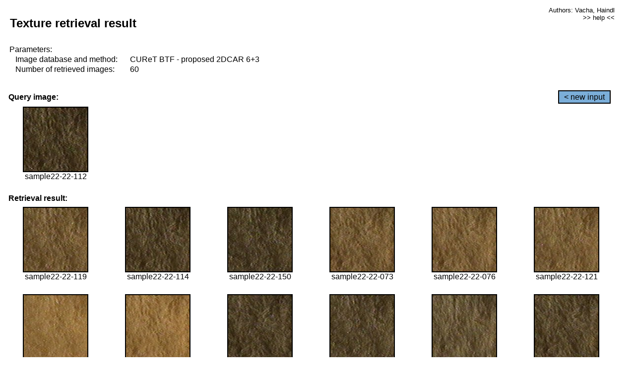

--- FILE ---
content_type: text/html;charset=UTF-8
request_url: http://cbir.utia.cas.cz/retrievalWebDemoCuret/RetrieveImages?database=0&database2=-1&input=1991&number=60&paging=4
body_size: 48747
content:


<!DOCTYPE HTML PUBLIC "-//W3C//DTD HTML 4.01 Transitional//EN"
"http://www.w3.org/TR/html4/loose.dtd">

<html>
  <head>
        <LINK REL="stylesheet" TYPE="text/css" HREF="retr.css">
    <meta http-equiv="Content-Type" content="text/html; charset=UTF-8">
    <title>Demonstration of MRF Illumination Invariants - http://ro.utia.cz/</title>
    <script>
     function toggleHelp() {
       var obj = document.getElementById('help');
	if (obj.style.display == 'none') {
          obj.style.display = 'block';
	} else {
          obj.style.display = 'none';
	}
     }
    </script>

  </head>
  <body>
     <div onclick="toggleHelp()" id="help" style="position:absolute; display:none; width:70%; height:70%; margin:5% 10%; auto; background-color:lightgray; border:1px solid darkgray; padding:2em;">
	<h1>Help</h1>
        <a href="#" style="display:block; position:absolute; top: 10px; right:10px; border:1px solid gray; padding: 2px 2px 2px 2px; text-decoration: none; color: black">x</a>
        <br>
        <p>This demonstration shows retrieval of similar textures, regardless illumination conditions.
        </p>
        
        <p>
           The CUReT texture database consists of images of 61 materials, each acquired under 92
           different illumination and viewpoint directions.
        </p>
        
        <p>
           Click on the image and system will find other similar images. The images
           are considered to be similar if the structure is similar,
           regardless colour or direction of illumination.
           The result images are ordered from left to right and than top to bottom.
           The first is image is the most similar and than dissimilarity increases.
        </p>
        <p>
           More details on algorithm of finding similar images can be found in the published
           <a href="./">articles</a>.
        </p>
        <br>
        <br>
        <br>
        <br>
        <br>
        <br>
        <br>
        <br>
        <br>
        version: October 22, 2009
 </div>
    
    <table border="0" cellpadding="3" width="98%">
      <tbody>
        <tr><td colspan="4">
            <h2>&nbsp;Texture retrieval result</h2>
          </td><td align="right" valign="top" colspan="2">
            <small><a href="./" class="authors">Authors: Vacha, Haindl</a></small><br>
            <small><a href="#" class="help" onclick="toggleHelp(); return false;">>> help <<</a></small>
        </td></tr>
        <!-- parameters -->
        <tr><td colspan="6">
            <table border="0" cellpadding="0" width="100%"><tbody>
                <tr><td>
                    &nbsp;Parameters:<br/>
                </td></tr>
                <tr><td nowrap>
                    &nbsp;&nbsp;&nbsp;&nbsp;Image database and method:&nbsp;
                  </td><td width="80%">
                    CUReT BTF - proposed 2DCAR 6+3
                  </td>
                  
                </tr>
                <tr><td nowrap>
                    &nbsp;&nbsp;&nbsp;&nbsp;Number of retrieved images:&nbsp;
                  </td><td>
                    60
                  </td>
                </tr>
            </tbody></table>
          </td>
        </tr>
        <tr><td colspan="6">
            <br/>
          </td>
        </tr>
        <!-- query image -->
        <tr><td colspan="5">
            <b>&nbsp;Query image:<br/></b>
            
          </td>
          <td align="right" class="tdbutton">
            <a href="ShowInput?database=0&database2=-1&number=60&paging=4" class="button">&lt; new input</a>
            &nbsp;
          </td>
        </tr>
        <tr><td align="center" valign="top">
            <img src="http://cbir.utia.cas.cz:80/retrievalDemo-data/e16-icip/texs/all/sample22-22-112.jpg" alt="sample22-22-112" title="Name:&nbsp;sample22-22-112,&#13;Number:&nbsp;1991,&#13;Class:&nbsp;sample22" class="texture"
                   
                   
              />
            <br/>sample22-22-112
            <br/><br/>
          </td>
        </tr>
        <!--tr><td colspan="6">
            <br/>
          </td>
        </tr-->
        <!-- result images -->
        
        <tr><td colspan="6">
            <b>&nbsp;Retrieval result:</b>
          </td>
          
        </tr>
        
        <tr>
          
          <td align="center" width="16.666666666666668%"
                    
                        valign="top"
                   
              >
            
            <a href="RetrieveImages?database=0&database2=-1&input=1995&number=60&paging=4">
              <img src="http://cbir.utia.cas.cz:80/retrievalDemo-data/e16-icip/texs/all/sample22-22-119.jpg" alt="sample22-22-119" title="Position:&nbsp;1,&#13;Name:&nbsp;sample22-22-119,&#13;Number:&nbsp;1995,&#13;Distance:&nbsp;294.862,&#13;Class:&nbsp;sample22" class="texture"
                   
                   
                   />
            </a>
            <div>sample22-22-119</div>
            &nbsp;
            
            
          </td>
          
          <td align="center" width="16.666666666666668%"
                    
                        valign="top"
                   
              >
            
            <a href="RetrieveImages?database=0&database2=-1&input=1992&number=60&paging=4">
              <img src="http://cbir.utia.cas.cz:80/retrievalDemo-data/e16-icip/texs/all/sample22-22-114.jpg" alt="sample22-22-114" title="Position:&nbsp;2,&#13;Name:&nbsp;sample22-22-114,&#13;Number:&nbsp;1992,&#13;Distance:&nbsp;299.453,&#13;Class:&nbsp;sample22" class="texture"
                   
                   
                   />
            </a>
            <div>sample22-22-114</div>
            &nbsp;
            
            
          </td>
          
          <td align="center" width="16.666666666666668%"
                    
                        valign="top"
                   
              >
            
            <a href="RetrieveImages?database=0&database2=-1&input=2010&number=60&paging=4">
              <img src="http://cbir.utia.cas.cz:80/retrievalDemo-data/e16-icip/texs/all/sample22-22-150.jpg" alt="sample22-22-150" title="Position:&nbsp;3,&#13;Name:&nbsp;sample22-22-150,&#13;Number:&nbsp;2010,&#13;Distance:&nbsp;301.741,&#13;Class:&nbsp;sample22" class="texture"
                   
                   
                   />
            </a>
            <div>sample22-22-150</div>
            &nbsp;
            
            
          </td>
          
          <td align="center" width="16.666666666666668%"
                    
                        valign="top"
                   
              >
            
            <a href="RetrieveImages?database=0&database2=-1&input=1971&number=60&paging=4">
              <img src="http://cbir.utia.cas.cz:80/retrievalDemo-data/e16-icip/texs/all/sample22-22-073.jpg" alt="sample22-22-073" title="Position:&nbsp;4,&#13;Name:&nbsp;sample22-22-073,&#13;Number:&nbsp;1971,&#13;Distance:&nbsp;303.964,&#13;Class:&nbsp;sample22" class="texture"
                   
                   
                   />
            </a>
            <div>sample22-22-073</div>
            &nbsp;
            
            
          </td>
          
          <td align="center" width="16.666666666666668%"
                    
                        valign="top"
                   
              >
            
            <a href="RetrieveImages?database=0&database2=-1&input=1972&number=60&paging=4">
              <img src="http://cbir.utia.cas.cz:80/retrievalDemo-data/e16-icip/texs/all/sample22-22-076.jpg" alt="sample22-22-076" title="Position:&nbsp;5,&#13;Name:&nbsp;sample22-22-076,&#13;Number:&nbsp;1972,&#13;Distance:&nbsp;304.735,&#13;Class:&nbsp;sample22" class="texture"
                   
                   
                   />
            </a>
            <div>sample22-22-076</div>
            &nbsp;
            
            
          </td>
          
          <td align="center" width="16.666666666666668%"
                    
                        valign="top"
                   
              >
            
            <a href="RetrieveImages?database=0&database2=-1&input=1996&number=60&paging=4">
              <img src="http://cbir.utia.cas.cz:80/retrievalDemo-data/e16-icip/texs/all/sample22-22-121.jpg" alt="sample22-22-121" title="Position:&nbsp;6,&#13;Name:&nbsp;sample22-22-121,&#13;Number:&nbsp;1996,&#13;Distance:&nbsp;305.161,&#13;Class:&nbsp;sample22" class="texture"
                   
                   
                   />
            </a>
            <div>sample22-22-121</div>
            &nbsp;
            
            
          </td>
          
          
          
        </tr>
        
        <tr>
          
          <td align="center" width="16.666666666666668%"
                    
                        valign="top"
                   
              >
            
            <a href="RetrieveImages?database=0&database2=-1&input=1999&number=60&paging=4">
              <img src="http://cbir.utia.cas.cz:80/retrievalDemo-data/e16-icip/texs/all/sample22-22-125.jpg" alt="sample22-22-125" title="Position:&nbsp;7,&#13;Name:&nbsp;sample22-22-125,&#13;Number:&nbsp;1999,&#13;Distance:&nbsp;305.852,&#13;Class:&nbsp;sample22" class="texture"
                   
                   
                   />
            </a>
            <div>sample22-22-125</div>
            &nbsp;
            
            
          </td>
          
          <td align="center" width="16.666666666666668%"
                    
                        valign="top"
                   
              >
            
            <a href="RetrieveImages?database=0&database2=-1&input=1975&number=60&paging=4">
              <img src="http://cbir.utia.cas.cz:80/retrievalDemo-data/e16-icip/texs/all/sample22-22-081.jpg" alt="sample22-22-081" title="Position:&nbsp;8,&#13;Name:&nbsp;sample22-22-081,&#13;Number:&nbsp;1975,&#13;Distance:&nbsp;307.544,&#13;Class:&nbsp;sample22" class="texture"
                   
                   
                   />
            </a>
            <div>sample22-22-081</div>
            &nbsp;
            
            
          </td>
          
          <td align="center" width="16.666666666666668%"
                    
                        valign="top"
                   
              >
            
            <a href="RetrieveImages?database=0&database2=-1&input=1968&number=60&paging=4">
              <img src="http://cbir.utia.cas.cz:80/retrievalDemo-data/e16-icip/texs/all/sample22-22-065.jpg" alt="sample22-22-065" title="Position:&nbsp;9,&#13;Name:&nbsp;sample22-22-065,&#13;Number:&nbsp;1968,&#13;Distance:&nbsp;308.134,&#13;Class:&nbsp;sample22" class="texture"
                   
                   
                   />
            </a>
            <div>sample22-22-065</div>
            &nbsp;
            
            
          </td>
          
          <td align="center" width="16.666666666666668%"
                    
                        valign="top"
                   
              >
            
            <a href="RetrieveImages?database=0&database2=-1&input=2011&number=60&paging=4">
              <img src="http://cbir.utia.cas.cz:80/retrievalDemo-data/e16-icip/texs/all/sample22-22-152.jpg" alt="sample22-22-152" title="Position:&nbsp;10,&#13;Name:&nbsp;sample22-22-152,&#13;Number:&nbsp;2011,&#13;Distance:&nbsp;309.723,&#13;Class:&nbsp;sample22" class="texture"
                   
                   
                   />
            </a>
            <div>sample22-22-152</div>
            &nbsp;
            
            
          </td>
          
          <td align="center" width="16.666666666666668%"
                    
                        valign="top"
                   
              >
            
            <a href="RetrieveImages?database=0&database2=-1&input=1970&number=60&paging=4">
              <img src="http://cbir.utia.cas.cz:80/retrievalDemo-data/e16-icip/texs/all/sample22-22-071.jpg" alt="sample22-22-071" title="Position:&nbsp;11,&#13;Name:&nbsp;sample22-22-071,&#13;Number:&nbsp;1970,&#13;Distance:&nbsp;312.051,&#13;Class:&nbsp;sample22" class="texture"
                   
                   
                   />
            </a>
            <div>sample22-22-071</div>
            &nbsp;
            
            
          </td>
          
          <td align="center" width="16.666666666666668%"
                    
                        valign="top"
                   
              >
            
            <a href="RetrieveImages?database=0&database2=-1&input=1969&number=60&paging=4">
              <img src="http://cbir.utia.cas.cz:80/retrievalDemo-data/e16-icip/texs/all/sample22-22-068.jpg" alt="sample22-22-068" title="Position:&nbsp;12,&#13;Name:&nbsp;sample22-22-068,&#13;Number:&nbsp;1969,&#13;Distance:&nbsp;312.767,&#13;Class:&nbsp;sample22" class="texture"
                   
                   
                   />
            </a>
            <div>sample22-22-068</div>
            &nbsp;
            
            
          </td>
          
          
          
        </tr>
        
        <tr>
          
          <td align="center" width="16.666666666666668%"
                    
                        valign="top"
                   
              >
            
            <a href="RetrieveImages?database=0&database2=-1&input=1998&number=60&paging=4">
              <img src="http://cbir.utia.cas.cz:80/retrievalDemo-data/e16-icip/texs/all/sample22-22-123.jpg" alt="sample22-22-123" title="Position:&nbsp;13,&#13;Name:&nbsp;sample22-22-123,&#13;Number:&nbsp;1998,&#13;Distance:&nbsp;314.909,&#13;Class:&nbsp;sample22" class="texture"
                   
                   
                   />
            </a>
            <div>sample22-22-123</div>
            &nbsp;
            
            
          </td>
          
          <td align="center" width="16.666666666666668%"
                    
                        valign="top"
                   
              >
            
            <a href="RetrieveImages?database=0&database2=-1&input=1993&number=60&paging=4">
              <img src="http://cbir.utia.cas.cz:80/retrievalDemo-data/e16-icip/texs/all/sample22-22-116.jpg" alt="sample22-22-116" title="Position:&nbsp;14,&#13;Name:&nbsp;sample22-22-116,&#13;Number:&nbsp;1993,&#13;Distance:&nbsp;315.166,&#13;Class:&nbsp;sample22" class="texture"
                   
                   
                   />
            </a>
            <div>sample22-22-116</div>
            &nbsp;
            
            
          </td>
          
          <td align="center" width="16.666666666666668%"
                    
                        valign="top"
                   
              >
            
            <a href="RetrieveImages?database=0&database2=-1&input=1979&number=60&paging=4">
              <img src="http://cbir.utia.cas.cz:80/retrievalDemo-data/e16-icip/texs/all/sample22-22-090.jpg" alt="sample22-22-090" title="Position:&nbsp;15,&#13;Name:&nbsp;sample22-22-090,&#13;Number:&nbsp;1979,&#13;Distance:&nbsp;315.902,&#13;Class:&nbsp;sample22" class="texture"
                   
                   
                   />
            </a>
            <div>sample22-22-090</div>
            &nbsp;
            
            
          </td>
          
          <td align="center" width="16.666666666666668%"
                    
                        valign="top"
                   
              >
            
            <a href="RetrieveImages?database=0&database2=-1&input=1994&number=60&paging=4">
              <img src="http://cbir.utia.cas.cz:80/retrievalDemo-data/e16-icip/texs/all/sample22-22-117.jpg" alt="sample22-22-117" title="Position:&nbsp;16,&#13;Name:&nbsp;sample22-22-117,&#13;Number:&nbsp;1994,&#13;Distance:&nbsp;315.904,&#13;Class:&nbsp;sample22" class="texture"
                   
                   
                   />
            </a>
            <div>sample22-22-117</div>
            &nbsp;
            
            
          </td>
          
          <td align="center" width="16.666666666666668%"
                    
                        valign="top"
                   
              >
            
            <a href="RetrieveImages?database=0&database2=-1&input=1974&number=60&paging=4">
              <img src="http://cbir.utia.cas.cz:80/retrievalDemo-data/e16-icip/texs/all/sample22-22-079.jpg" alt="sample22-22-079" title="Position:&nbsp;17,&#13;Name:&nbsp;sample22-22-079,&#13;Number:&nbsp;1974,&#13;Distance:&nbsp;316.064,&#13;Class:&nbsp;sample22" class="texture"
                   
                   
                   />
            </a>
            <div>sample22-22-079</div>
            &nbsp;
            
            
          </td>
          
          <td align="center" width="16.666666666666668%"
                    
                        valign="top"
                   
              >
            
            <a href="RetrieveImages?database=0&database2=-1&input=2020&number=60&paging=4">
              <img src="http://cbir.utia.cas.cz:80/retrievalDemo-data/e16-icip/texs/all/sample22-22-178.jpg" alt="sample22-22-178" title="Position:&nbsp;18,&#13;Name:&nbsp;sample22-22-178,&#13;Number:&nbsp;2020,&#13;Distance:&nbsp;317.05,&#13;Class:&nbsp;sample22" class="texture"
                   
                   
                   />
            </a>
            <div>sample22-22-178</div>
            &nbsp;
            
            
          </td>
          
          
          
        </tr>
        
        <tr>
          
          <td align="center" width="16.666666666666668%"
                    
                        valign="top"
                   
              >
            
            <a href="RetrieveImages?database=0&database2=-1&input=2013&number=60&paging=4">
              <img src="http://cbir.utia.cas.cz:80/retrievalDemo-data/e16-icip/texs/all/sample22-22-155.jpg" alt="sample22-22-155" title="Position:&nbsp;19,&#13;Name:&nbsp;sample22-22-155,&#13;Number:&nbsp;2013,&#13;Distance:&nbsp;321.584,&#13;Class:&nbsp;sample22" class="texture"
                   
                   
                   />
            </a>
            <div>sample22-22-155</div>
            &nbsp;
            
            
          </td>
          
          <td align="center" width="16.666666666666668%"
                    
                        valign="top"
                   
              >
            
            <a href="RetrieveImages?database=0&database2=-1&input=2021&number=60&paging=4">
              <img src="http://cbir.utia.cas.cz:80/retrievalDemo-data/e16-icip/texs/all/sample22-22-179.jpg" alt="sample22-22-179" title="Position:&nbsp;20,&#13;Name:&nbsp;sample22-22-179,&#13;Number:&nbsp;2021,&#13;Distance:&nbsp;322.13,&#13;Class:&nbsp;sample22" class="texture"
                   
                   
                   />
            </a>
            <div>sample22-22-179</div>
            &nbsp;
            
            
          </td>
          
          <td align="center" width="16.666666666666668%"
                    
                        valign="top"
                   
              >
            
            <a href="RetrieveImages?database=0&database2=-1&input=1989&number=60&paging=4">
              <img src="http://cbir.utia.cas.cz:80/retrievalDemo-data/e16-icip/texs/all/sample22-22-106.jpg" alt="sample22-22-106" title="Position:&nbsp;21,&#13;Name:&nbsp;sample22-22-106,&#13;Number:&nbsp;1989,&#13;Distance:&nbsp;322.408,&#13;Class:&nbsp;sample22" class="texture"
                   
                   
                   />
            </a>
            <div>sample22-22-106</div>
            &nbsp;
            
            
          </td>
          
          <td align="center" width="16.666666666666668%"
                    
                        valign="top"
                   
              >
            
            <a href="RetrieveImages?database=0&database2=-1&input=2012&number=60&paging=4">
              <img src="http://cbir.utia.cas.cz:80/retrievalDemo-data/e16-icip/texs/all/sample22-22-154.jpg" alt="sample22-22-154" title="Position:&nbsp;22,&#13;Name:&nbsp;sample22-22-154,&#13;Number:&nbsp;2012,&#13;Distance:&nbsp;322.536,&#13;Class:&nbsp;sample22" class="texture"
                   
                   
                   />
            </a>
            <div>sample22-22-154</div>
            &nbsp;
            
            
          </td>
          
          <td align="center" width="16.666666666666668%"
                    
                        valign="top"
                   
              >
            
            <a href="RetrieveImages?database=0&database2=-1&input=2014&number=60&paging=4">
              <img src="http://cbir.utia.cas.cz:80/retrievalDemo-data/e16-icip/texs/all/sample22-22-156.jpg" alt="sample22-22-156" title="Position:&nbsp;23,&#13;Name:&nbsp;sample22-22-156,&#13;Number:&nbsp;2014,&#13;Distance:&nbsp;323.376,&#13;Class:&nbsp;sample22" class="texture"
                   
                   
                   />
            </a>
            <div>sample22-22-156</div>
            &nbsp;
            
            
          </td>
          
          <td align="center" width="16.666666666666668%"
                    
                        valign="top"
                   
              >
            
            <a href="RetrieveImages?database=0&database2=-1&input=2009&number=60&paging=4">
              <img src="http://cbir.utia.cas.cz:80/retrievalDemo-data/e16-icip/texs/all/sample22-22-149.jpg" alt="sample22-22-149" title="Position:&nbsp;24,&#13;Name:&nbsp;sample22-22-149,&#13;Number:&nbsp;2009,&#13;Distance:&nbsp;327.076,&#13;Class:&nbsp;sample22" class="texture"
                   
                   
                   />
            </a>
            <div>sample22-22-149</div>
            &nbsp;
            
            
          </td>
          
          
          
        </tr>
        
        <tr>
          
          <td align="center" width="16.666666666666668%"
                    
                        valign="top"
                   
              >
            
            <a href="RetrieveImages?database=0&database2=-1&input=2008&number=60&paging=4">
              <img src="http://cbir.utia.cas.cz:80/retrievalDemo-data/e16-icip/texs/all/sample22-22-147.jpg" alt="sample22-22-147" title="Position:&nbsp;25,&#13;Name:&nbsp;sample22-22-147,&#13;Number:&nbsp;2008,&#13;Distance:&nbsp;328.235,&#13;Class:&nbsp;sample22" class="texture"
                   
                   
                   />
            </a>
            <div>sample22-22-147</div>
            &nbsp;
            
            
          </td>
          
          <td align="center" width="16.666666666666668%"
                    
                        valign="top"
                   
              >
            
            <a href="RetrieveImages?database=0&database2=-1&input=1935&number=60&paging=4">
              <img src="http://cbir.utia.cas.cz:80/retrievalDemo-data/e16-icip/texs/all/sample22-22-016.jpg" alt="sample22-22-016" title="Position:&nbsp;26,&#13;Name:&nbsp;sample22-22-016,&#13;Number:&nbsp;1935,&#13;Distance:&nbsp;330.171,&#13;Class:&nbsp;sample22" class="texture"
                   
                   
                   />
            </a>
            <div>sample22-22-016</div>
            &nbsp;
            
            
          </td>
          
          <td align="center" width="16.666666666666668%"
                    
                        valign="top"
                   
              >
            
            <a href="RetrieveImages?database=0&database2=-1&input=1944&number=60&paging=4">
              <img src="http://cbir.utia.cas.cz:80/retrievalDemo-data/e16-icip/texs/all/sample22-22-033.jpg" alt="sample22-22-033" title="Position:&nbsp;27,&#13;Name:&nbsp;sample22-22-033,&#13;Number:&nbsp;1944,&#13;Distance:&nbsp;331.873,&#13;Class:&nbsp;sample22" class="texture"
                   
                   
                   />
            </a>
            <div>sample22-22-033</div>
            &nbsp;
            
            
          </td>
          
          <td align="center" width="16.666666666666668%"
                    
                        valign="top"
                   
              >
            
            <a href="RetrieveImages?database=0&database2=-1&input=1990&number=60&paging=4">
              <img src="http://cbir.utia.cas.cz:80/retrievalDemo-data/e16-icip/texs/all/sample22-22-109.jpg" alt="sample22-22-109" title="Position:&nbsp;28,&#13;Name:&nbsp;sample22-22-109,&#13;Number:&nbsp;1990,&#13;Distance:&nbsp;332.112,&#13;Class:&nbsp;sample22" class="texture"
                   
                   
                   />
            </a>
            <div>sample22-22-109</div>
            &nbsp;
            
            
          </td>
          
          <td align="center" width="16.666666666666668%"
                    
                        valign="top"
                   
              >
            
            <a href="RetrieveImages?database=0&database2=-1&input=2015&number=60&paging=4">
              <img src="http://cbir.utia.cas.cz:80/retrievalDemo-data/e16-icip/texs/all/sample22-22-158.jpg" alt="sample22-22-158" title="Position:&nbsp;29,&#13;Name:&nbsp;sample22-22-158,&#13;Number:&nbsp;2015,&#13;Distance:&nbsp;332.762,&#13;Class:&nbsp;sample22" class="texture"
                   
                   
                   />
            </a>
            <div>sample22-22-158</div>
            &nbsp;
            
            
          </td>
          
          <td align="center" width="16.666666666666668%"
                    
                        valign="top"
                   
              >
            
            <a href="RetrieveImages?database=0&database2=-1&input=1977&number=60&paging=4">
              <img src="http://cbir.utia.cas.cz:80/retrievalDemo-data/e16-icip/texs/all/sample22-22-085.jpg" alt="sample22-22-085" title="Position:&nbsp;30,&#13;Name:&nbsp;sample22-22-085,&#13;Number:&nbsp;1977,&#13;Distance:&nbsp;333.048,&#13;Class:&nbsp;sample22" class="texture"
                   
                   
                   />
            </a>
            <div>sample22-22-085</div>
            &nbsp;
            
            
          </td>
          
          
          
        </tr>
        
        <tr>
          
          <td align="center" width="16.666666666666668%"
                    
                        valign="top"
                   
              >
            
            <a href="RetrieveImages?database=0&database2=-1&input=1997&number=60&paging=4">
              <img src="http://cbir.utia.cas.cz:80/retrievalDemo-data/e16-icip/texs/all/sample22-22-122.jpg" alt="sample22-22-122" title="Position:&nbsp;31,&#13;Name:&nbsp;sample22-22-122,&#13;Number:&nbsp;1997,&#13;Distance:&nbsp;334.172,&#13;Class:&nbsp;sample22" class="texture"
                   
                   
                   />
            </a>
            <div>sample22-22-122</div>
            &nbsp;
            
            
          </td>
          
          <td align="center" width="16.666666666666668%"
                    
                        valign="top"
                   
              >
            
            <a href="RetrieveImages?database=0&database2=-1&input=1934&number=60&paging=4">
              <img src="http://cbir.utia.cas.cz:80/retrievalDemo-data/e16-icip/texs/all/sample22-22-014.jpg" alt="sample22-22-014" title="Position:&nbsp;32,&#13;Name:&nbsp;sample22-22-014,&#13;Number:&nbsp;1934,&#13;Distance:&nbsp;335.12,&#13;Class:&nbsp;sample22" class="texture"
                   
                   
                   />
            </a>
            <div>sample22-22-014</div>
            &nbsp;
            
            
          </td>
          
          <td align="center" width="16.666666666666668%"
                    
                        valign="top"
                   
              >
            
            <a href="RetrieveImages?database=0&database2=-1&input=1966&number=60&paging=4">
              <img src="http://cbir.utia.cas.cz:80/retrievalDemo-data/e16-icip/texs/all/sample22-22-061.jpg" alt="sample22-22-061" title="Position:&nbsp;33,&#13;Name:&nbsp;sample22-22-061,&#13;Number:&nbsp;1966,&#13;Distance:&nbsp;335.135,&#13;Class:&nbsp;sample22" class="texture"
                   
                   
                   />
            </a>
            <div>sample22-22-061</div>
            &nbsp;
            
            
          </td>
          
          <td align="center" width="16.666666666666668%"
                    
                        valign="top"
                   
              >
            
            <a href="RetrieveImages?database=0&database2=-1&input=2006&number=60&paging=4">
              <img src="http://cbir.utia.cas.cz:80/retrievalDemo-data/e16-icip/texs/all/sample22-22-143.jpg" alt="sample22-22-143" title="Position:&nbsp;34,&#13;Name:&nbsp;sample22-22-143,&#13;Number:&nbsp;2006,&#13;Distance:&nbsp;336.456,&#13;Class:&nbsp;sample22" class="texture"
                   
                   
                   />
            </a>
            <div>sample22-22-143</div>
            &nbsp;
            
            
          </td>
          
          <td align="center" width="16.666666666666668%"
                    
                        valign="top"
                   
              >
            
            <a href="RetrieveImages?database=0&database2=-1&input=1967&number=60&paging=4">
              <img src="http://cbir.utia.cas.cz:80/retrievalDemo-data/e16-icip/texs/all/sample22-22-063.jpg" alt="sample22-22-063" title="Position:&nbsp;35,&#13;Name:&nbsp;sample22-22-063,&#13;Number:&nbsp;1967,&#13;Distance:&nbsp;336.581,&#13;Class:&nbsp;sample22" class="texture"
                   
                   
                   />
            </a>
            <div>sample22-22-063</div>
            &nbsp;
            
            
          </td>
          
          <td align="center" width="16.666666666666668%"
                    
                        valign="top"
                   
              >
            
            <a href="RetrieveImages?database=0&database2=-1&input=1939&number=60&paging=4">
              <img src="http://cbir.utia.cas.cz:80/retrievalDemo-data/e16-icip/texs/all/sample22-22-025.jpg" alt="sample22-22-025" title="Position:&nbsp;36,&#13;Name:&nbsp;sample22-22-025,&#13;Number:&nbsp;1939,&#13;Distance:&nbsp;337.227,&#13;Class:&nbsp;sample22" class="texture"
                   
                   
                   />
            </a>
            <div>sample22-22-025</div>
            &nbsp;
            
            
          </td>
          
          
          
        </tr>
        
        <tr>
          
          <td align="center" width="16.666666666666668%"
                    
                        valign="top"
                   
              >
            
            <a href="RetrieveImages?database=0&database2=-1&input=4700&number=60&paging=4">
              <img src="http://cbir.utia.cas.cz:80/retrievalDemo-data/e16-icip/texs/all/sample52-52-026.jpg" alt="sample52-52-026" title="Position:&nbsp;37,&#13;Name:&nbsp;sample52-52-026,&#13;Number:&nbsp;4700,&#13;Distance:&nbsp;337.503,&#13;Class:&nbsp;sample52" class="texture"
                   
                   
                   />
            </a>
            <div>sample52-52-026</div>
            &nbsp;
            
            
          </td>
          
          <td align="center" width="16.666666666666668%"
                    
                        valign="top"
                   
              >
            
            <a href="RetrieveImages?database=0&database2=-1&input=1942&number=60&paging=4">
              <img src="http://cbir.utia.cas.cz:80/retrievalDemo-data/e16-icip/texs/all/sample22-22-030.jpg" alt="sample22-22-030" title="Position:&nbsp;38,&#13;Name:&nbsp;sample22-22-030,&#13;Number:&nbsp;1942,&#13;Distance:&nbsp;337.715,&#13;Class:&nbsp;sample22" class="texture"
                   
                   
                   />
            </a>
            <div>sample22-22-030</div>
            &nbsp;
            
            
          </td>
          
          <td align="center" width="16.666666666666668%"
                    
                        valign="top"
                   
              >
            
            <a href="RetrieveImages?database=0&database2=-1&input=1988&number=60&paging=4">
              <img src="http://cbir.utia.cas.cz:80/retrievalDemo-data/e16-icip/texs/all/sample22-22-104.jpg" alt="sample22-22-104" title="Position:&nbsp;39,&#13;Name:&nbsp;sample22-22-104,&#13;Number:&nbsp;1988,&#13;Distance:&nbsp;338.036,&#13;Class:&nbsp;sample22" class="texture"
                   
                   
                   />
            </a>
            <div>sample22-22-104</div>
            &nbsp;
            
            
          </td>
          
          <td align="center" width="16.666666666666668%"
                    
                        valign="top"
                   
              >
            
            <a href="RetrieveImages?database=0&database2=-1&input=1937&number=60&paging=4">
              <img src="http://cbir.utia.cas.cz:80/retrievalDemo-data/e16-icip/texs/all/sample22-22-019.jpg" alt="sample22-22-019" title="Position:&nbsp;40,&#13;Name:&nbsp;sample22-22-019,&#13;Number:&nbsp;1937,&#13;Distance:&nbsp;338.737,&#13;Class:&nbsp;sample22" class="texture"
                   
                   
                   />
            </a>
            <div>sample22-22-019</div>
            &nbsp;
            
            
          </td>
          
          <td align="center" width="16.666666666666668%"
                    
                        valign="top"
                   
              >
            
            <a href="RetrieveImages?database=0&database2=-1&input=1973&number=60&paging=4">
              <img src="http://cbir.utia.cas.cz:80/retrievalDemo-data/e16-icip/texs/all/sample22-22-078.jpg" alt="sample22-22-078" title="Position:&nbsp;41,&#13;Name:&nbsp;sample22-22-078,&#13;Number:&nbsp;1973,&#13;Distance:&nbsp;338.824,&#13;Class:&nbsp;sample22" class="texture"
                   
                   
                   />
            </a>
            <div>sample22-22-078</div>
            &nbsp;
            
            
          </td>
          
          <td align="center" width="16.666666666666668%"
                    
                        valign="top"
                   
              >
            
            <a href="RetrieveImages?database=0&database2=-1&input=1978&number=60&paging=4">
              <img src="http://cbir.utia.cas.cz:80/retrievalDemo-data/e16-icip/texs/all/sample22-22-087.jpg" alt="sample22-22-087" title="Position:&nbsp;42,&#13;Name:&nbsp;sample22-22-087,&#13;Number:&nbsp;1978,&#13;Distance:&nbsp;339.013,&#13;Class:&nbsp;sample22" class="texture"
                   
                   
                   />
            </a>
            <div>sample22-22-087</div>
            &nbsp;
            
            
          </td>
          
          
          
        </tr>
        
        <tr>
          
          <td align="center" width="16.666666666666668%"
                    
                        valign="top"
                   
              >
            
            <a href="RetrieveImages?database=0&database2=-1&input=4707&number=60&paging=4">
              <img src="http://cbir.utia.cas.cz:80/retrievalDemo-data/e16-icip/texs/all/sample52-52-037.jpg" alt="sample52-52-037" title="Position:&nbsp;43,&#13;Name:&nbsp;sample52-52-037,&#13;Number:&nbsp;4707,&#13;Distance:&nbsp;340.761,&#13;Class:&nbsp;sample52" class="texture"
                   
                   
                   />
            </a>
            <div>sample52-52-037</div>
            &nbsp;
            
            
          </td>
          
          <td align="center" width="16.666666666666668%"
                    
                        valign="top"
                   
              >
            
            <a href="RetrieveImages?database=0&database2=-1&input=2022&number=60&paging=4">
              <img src="http://cbir.utia.cas.cz:80/retrievalDemo-data/e16-icip/texs/all/sample22-22-181.jpg" alt="sample22-22-181" title="Position:&nbsp;44,&#13;Name:&nbsp;sample22-22-181,&#13;Number:&nbsp;2022,&#13;Distance:&nbsp;341.855,&#13;Class:&nbsp;sample22" class="texture"
                   
                   
                   />
            </a>
            <div>sample22-22-181</div>
            &nbsp;
            
            
          </td>
          
          <td align="center" width="16.666666666666668%"
                    
                        valign="top"
                   
              >
            
            <a href="RetrieveImages?database=0&database2=-1&input=1940&number=60&paging=4">
              <img src="http://cbir.utia.cas.cz:80/retrievalDemo-data/e16-icip/texs/all/sample22-22-026.jpg" alt="sample22-22-026" title="Position:&nbsp;45,&#13;Name:&nbsp;sample22-22-026,&#13;Number:&nbsp;1940,&#13;Distance:&nbsp;342.323,&#13;Class:&nbsp;sample22" class="texture"
                   
                   
                   />
            </a>
            <div>sample22-22-026</div>
            &nbsp;
            
            
          </td>
          
          <td align="center" width="16.666666666666668%"
                    
                        valign="top"
                   
              >
            
            <a href="RetrieveImages?database=0&database2=-1&input=1936&number=60&paging=4">
              <img src="http://cbir.utia.cas.cz:80/retrievalDemo-data/e16-icip/texs/all/sample22-22-017.jpg" alt="sample22-22-017" title="Position:&nbsp;46,&#13;Name:&nbsp;sample22-22-017,&#13;Number:&nbsp;1936,&#13;Distance:&nbsp;344.305,&#13;Class:&nbsp;sample22" class="texture"
                   
                   
                   />
            </a>
            <div>sample22-22-017</div>
            &nbsp;
            
            
          </td>
          
          <td align="center" width="16.666666666666668%"
                    
                        valign="top"
                   
              >
            
            <a href="RetrieveImages?database=0&database2=-1&input=2000&number=60&paging=4">
              <img src="http://cbir.utia.cas.cz:80/retrievalDemo-data/e16-icip/texs/all/sample22-22-128.jpg" alt="sample22-22-128" title="Position:&nbsp;47,&#13;Name:&nbsp;sample22-22-128,&#13;Number:&nbsp;2000,&#13;Distance:&nbsp;344.588,&#13;Class:&nbsp;sample22" class="texture"
                   
                   
                   />
            </a>
            <div>sample22-22-128</div>
            &nbsp;
            
            
          </td>
          
          <td align="center" width="16.666666666666668%"
                    
                        valign="top"
                   
              >
            
            <a href="RetrieveImages?database=0&database2=-1&input=4704&number=60&paging=4">
              <img src="http://cbir.utia.cas.cz:80/retrievalDemo-data/e16-icip/texs/all/sample52-52-033.jpg" alt="sample52-52-033" title="Position:&nbsp;48,&#13;Name:&nbsp;sample52-52-033,&#13;Number:&nbsp;4704,&#13;Distance:&nbsp;344.742,&#13;Class:&nbsp;sample52" class="texture"
                   
                   
                   />
            </a>
            <div>sample52-52-033</div>
            &nbsp;
            
            
          </td>
          
          
          
        </tr>
        
        <tr>
          
          <td align="center" width="16.666666666666668%"
                    
                        valign="top"
                   
              >
            
            <a href="RetrieveImages?database=0&database2=-1&input=2016&number=60&paging=4">
              <img src="http://cbir.utia.cas.cz:80/retrievalDemo-data/e16-icip/texs/all/sample22-22-160.jpg" alt="sample22-22-160" title="Position:&nbsp;49,&#13;Name:&nbsp;sample22-22-160,&#13;Number:&nbsp;2016,&#13;Distance:&nbsp;345.081,&#13;Class:&nbsp;sample22" class="texture"
                   
                   
                   />
            </a>
            <div>sample22-22-160</div>
            &nbsp;
            
            
          </td>
          
          <td align="center" width="16.666666666666668%"
                    
                        valign="top"
                   
              >
            
            <a href="RetrieveImages?database=0&database2=-1&input=4710&number=60&paging=4">
              <img src="http://cbir.utia.cas.cz:80/retrievalDemo-data/e16-icip/texs/all/sample52-52-042.jpg" alt="sample52-52-042" title="Position:&nbsp;50,&#13;Name:&nbsp;sample52-52-042,&#13;Number:&nbsp;4710,&#13;Distance:&nbsp;345.418,&#13;Class:&nbsp;sample52" class="texture"
                   
                   
                   />
            </a>
            <div>sample52-52-042</div>
            &nbsp;
            
            
          </td>
          
          <td align="center" width="16.666666666666668%"
                    
                        valign="top"
                   
              >
            
            <a href="RetrieveImages?database=0&database2=-1&input=2019&number=60&paging=4">
              <img src="http://cbir.utia.cas.cz:80/retrievalDemo-data/e16-icip/texs/all/sample22-22-175.jpg" alt="sample22-22-175" title="Position:&nbsp;51,&#13;Name:&nbsp;sample22-22-175,&#13;Number:&nbsp;2019,&#13;Distance:&nbsp;345.604,&#13;Class:&nbsp;sample22" class="texture"
                   
                   
                   />
            </a>
            <div>sample22-22-175</div>
            &nbsp;
            
            
          </td>
          
          <td align="center" width="16.666666666666668%"
                    
                        valign="top"
                   
              >
            
            <a href="RetrieveImages?database=0&database2=-1&input=2007&number=60&paging=4">
              <img src="http://cbir.utia.cas.cz:80/retrievalDemo-data/e16-icip/texs/all/sample22-22-145.jpg" alt="sample22-22-145" title="Position:&nbsp;52,&#13;Name:&nbsp;sample22-22-145,&#13;Number:&nbsp;2007,&#13;Distance:&nbsp;345.676,&#13;Class:&nbsp;sample22" class="texture"
                   
                   
                   />
            </a>
            <div>sample22-22-145</div>
            &nbsp;
            
            
          </td>
          
          <td align="center" width="16.666666666666668%"
                    
                        valign="top"
                   
              >
            
            <a href="RetrieveImages?database=0&database2=-1&input=1941&number=60&paging=4">
              <img src="http://cbir.utia.cas.cz:80/retrievalDemo-data/e16-icip/texs/all/sample22-22-028.jpg" alt="sample22-22-028" title="Position:&nbsp;53,&#13;Name:&nbsp;sample22-22-028,&#13;Number:&nbsp;1941,&#13;Distance:&nbsp;345.683,&#13;Class:&nbsp;sample22" class="texture"
                   
                   
                   />
            </a>
            <div>sample22-22-028</div>
            &nbsp;
            
            
          </td>
          
          <td align="center" width="16.666666666666668%"
                    
                        valign="top"
                   
              >
            
            <a href="RetrieveImages?database=0&database2=-1&input=2186&number=60&paging=4">
              <img src="http://cbir.utia.cas.cz:80/retrievalDemo-data/e16-icip/texs/all/sample24-24-131.jpg" alt="sample24-24-131" title="Position:&nbsp;54,&#13;Name:&nbsp;sample24-24-131,&#13;Number:&nbsp;2186,&#13;Distance:&nbsp;346.222,&#13;Class:&nbsp;sample24" class="texture"
                   
                   
                   />
            </a>
            <div>sample24-24-131</div>
            &nbsp;
            
            
          </td>
          
          
          
        </tr>
        
        <tr>
          
          <td align="center" width="16.666666666666668%"
                    
                        valign="top"
                   
              >
            
            <a href="RetrieveImages?database=0&database2=-1&input=2170&number=60&paging=4">
              <img src="http://cbir.utia.cas.cz:80/retrievalDemo-data/e16-icip/texs/all/sample24-24-102.jpg" alt="sample24-24-102" title="Position:&nbsp;55,&#13;Name:&nbsp;sample24-24-102,&#13;Number:&nbsp;2170,&#13;Distance:&nbsp;346.275,&#13;Class:&nbsp;sample24" class="texture"
                   
                   
                   />
            </a>
            <div>sample24-24-102</div>
            &nbsp;
            
            
          </td>
          
          <td align="center" width="16.666666666666668%"
                    
                        valign="top"
                   
              >
            
            <a href="RetrieveImages?database=0&database2=-1&input=2183&number=60&paging=4">
              <img src="http://cbir.utia.cas.cz:80/retrievalDemo-data/e16-icip/texs/all/sample24-24-125.jpg" alt="sample24-24-125" title="Position:&nbsp;56,&#13;Name:&nbsp;sample24-24-125,&#13;Number:&nbsp;2183,&#13;Distance:&nbsp;346.387,&#13;Class:&nbsp;sample24" class="texture"
                   
                   
                   />
            </a>
            <div>sample24-24-125</div>
            &nbsp;
            
            
          </td>
          
          <td align="center" width="16.666666666666668%"
                    
                        valign="top"
                   
              >
            
            <a href="RetrieveImages?database=0&database2=-1&input=3281&number=60&paging=4">
              <img src="http://cbir.utia.cas.cz:80/retrievalDemo-data/e16-icip/texs/all/sample36-36-116.jpg" alt="sample36-36-116" title="Position:&nbsp;57,&#13;Name:&nbsp;sample36-36-116,&#13;Number:&nbsp;3281,&#13;Distance:&nbsp;347.248,&#13;Class:&nbsp;sample36" class="texture"
                   
                   
                   />
            </a>
            <div>sample36-36-116</div>
            &nbsp;
            
            
          </td>
          
          <td align="center" width="16.666666666666668%"
                    
                        valign="top"
                   
              >
            
            <a href="RetrieveImages?database=0&database2=-1&input=2023&number=60&paging=4">
              <img src="http://cbir.utia.cas.cz:80/retrievalDemo-data/e16-icip/texs/all/sample22-22-183.jpg" alt="sample22-22-183" title="Position:&nbsp;58,&#13;Name:&nbsp;sample22-22-183,&#13;Number:&nbsp;2023,&#13;Distance:&nbsp;348.612,&#13;Class:&nbsp;sample22" class="texture"
                   
                   
                   />
            </a>
            <div>sample22-22-183</div>
            &nbsp;
            
            
          </td>
          
          <td align="center" width="16.666666666666668%"
                    
                        valign="top"
                   
              >
            
            <a href="RetrieveImages?database=0&database2=-1&input=4718&number=60&paging=4">
              <img src="http://cbir.utia.cas.cz:80/retrievalDemo-data/e16-icip/texs/all/sample52-52-050.jpg" alt="sample52-52-050" title="Position:&nbsp;59,&#13;Name:&nbsp;sample52-52-050,&#13;Number:&nbsp;4718,&#13;Distance:&nbsp;349.785,&#13;Class:&nbsp;sample52" class="texture"
                   
                   
                   />
            </a>
            <div>sample52-52-050</div>
            &nbsp;
            
            
          </td>
          
          <td align="center" width="16.666666666666668%"
                    
                        valign="top"
                   
              >
            
            <a href="RetrieveImages?database=0&database2=-1&input=3283&number=60&paging=4">
              <img src="http://cbir.utia.cas.cz:80/retrievalDemo-data/e16-icip/texs/all/sample36-36-119.jpg" alt="sample36-36-119" title="Position:&nbsp;60,&#13;Name:&nbsp;sample36-36-119,&#13;Number:&nbsp;3283,&#13;Distance:&nbsp;349.892,&#13;Class:&nbsp;sample36" class="texture"
                   
                   
                   />
            </a>
            <div>sample36-36-119</div>
            &nbsp;
            
            
          </td>
          
          
          
        </tr>
        
      </tbody>
    </table>

  </body>
</html>


--- FILE ---
content_type: text/css
request_url: http://cbir.utia.cas.cz/retrievalWebDemoCuret/retr.css
body_size: 2197
content:
/* 
Document   : retr
Created on : Aug 19, 2008, 5:42:47 PM
Author     : vachis
Description:
Purpose of the stylesheet follows.
*/

/* 
TODO customize this sample style
Syntax recommendation http://www.w3.org/TR/REC-CSS2/
*/

root { 
  display: block;
}

BODY {
  /*  color: coral;*/
  /*  background-color: linen;*/
  font-family: sans-serif;
}

SELECT, INPUT {
  border-color: black;
  border: 2px inset black;  
}

.tdbigbutton {
    padding: 12px;   /*workaround for ie*/
}

.tdbutton {
    padding: 5px;   /*workaround for ie*/
}

.bigbutton {
  color: white;
  background-color: #32327e; /*#313199;*/
  padding: 10px 20px 10px 20px;
  font-weight: bold;
  border: 2px groove black;
}

.button, .middlebutton, .switchbutton, .switchbutton-selected {
  color: black;  
  background-color: #7baed9;
  padding: 3px 10px 3px 10px;
  border: 2px groove black;
}
 
.middlebutton, .switchbutton {
  border: 2px groove black;
}

.switchbutton-selected {
  background-color: white;
  border: 2px inset black;
}

.pagebutton, .pagemovebutton {
  color: black;
  padding: 4px 4px 4px 4px;
  /*border: 1px solid black;*/
}

.pagebutton-selected {
  color: black;
  padding: 4px 4px 4px 4px;
/*  border: 1px solid #036;*/
  font-weight: bold;
  
}

.authors {
  padding: 2px 2px 2px 2px;
}

.help {
  padding: 2px 2px 2px 2px;
}

/*A, A:visited { color: navy; }*/

A.bigbutton { 
  text-decoration: none;
  color: white;
}
/*A.bigbutton:hover {
  background-color: white;
  color: 25257d;
}*/

A.button, A.middlebutton, A.switchbutton, A.switchbutton-selected { 
  text-decoration: none;
  color: black;
}
/*A.button:hover {
  background-color: white;
  color: black;
}*/

A.pagebutton, A.pagemovebutton { 
  text-decoration: none;
  color: black;
}
A.pagebutton:hover, A.pagemovebutton:hover { 
  background-color: #7baed9;
  color: black;
}

A.authors { 
  text-decoration: none;
  color: black;
}
A.authors:hover {
  background-color: #7baed9;
  color: black;
} 

A.help {
  text-decoration: none;
  color: black;
}

A.help:hover {
  background-color: #7baed9;
  color: black;
}

.texture { border: 2px solid black; }

.sampletexture { padding: 1px 1px 1px 1px; }

.topmargin {
  padding-top: 10px;
}

